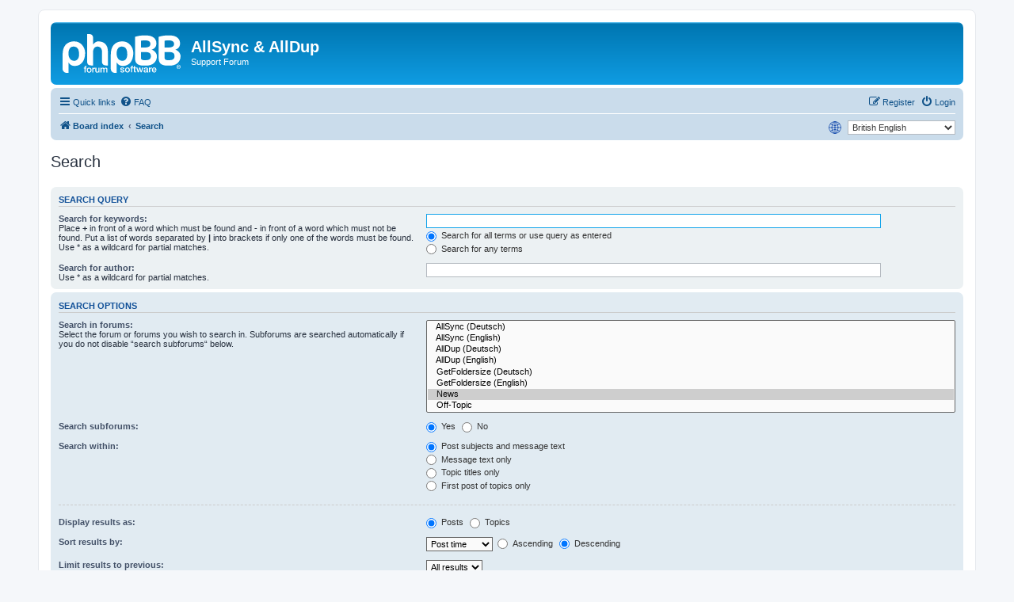

--- FILE ---
content_type: text/css
request_url: https://www.allsync.biz/phpBB/ext/mtsd/langswitch/styles/all/theme/langswitch.css?assets_version=11
body_size: 234
content:
span.langswitch_globe {
	vertical-align:middle;
	margin-right:5px;
}

label.langswitch_label {
	padding-top:2px;
	vertical-align:middle;
}

form.langswitch_form {
	display:inline-block;
}

select.langswitch_dropdownbox {
	margin-top:2px;
	background-color: #FFFFFF;
	border-color: #B4BAC0;
	color: #333333;	
}